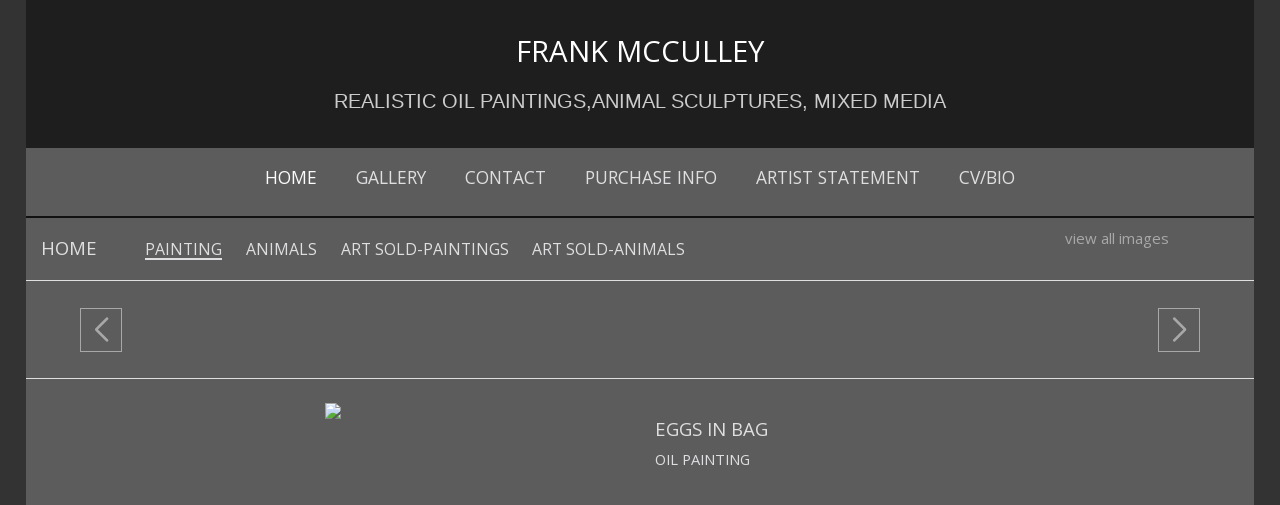

--- FILE ---
content_type: text/css;charset=UTF-8
request_url: https://www.frankgmcculley.com/rpc.php/rpc/getDTemplateStyle/customStyle/4229219/style.css
body_size: 1282
content:
@import url(//fonts.googleapis.com/css?family=Open+Sans:400,700,300,300italic,400italic,600italic,600,700italic);
    

    .page-content-wrapper { 
                        background-color:#5c5c5c;
                                                                                                                                                     } 

    
    
            /* Below is the custom gradient styling for artwork description. */

        [data-readmore] {
            position: relative;
        }


        /* Set default styling of gradient.
        Note the height of 0. We'll transition the height, rather than the background. I think this makes for a smoother effect. This also has the added benefit of not overlaying the text at the bottom with an absolutely positioned pseudo-elementeven if it is transparentwhich could prevent text selection. */
        [data-readmore]:before {
            content: '';
            width: 100%;
            height: 0;
            position: absolute;
            left: 0;
            bottom: 0;
            display: block;
            background: linear-gradient(#5c5c5c00, #5c5c5c);

            /* Be sure to use the same speed value as in your Readmore configuration, keeping in mind that CSS transition speed is stated in seconds. */
            transition: height .3s
        }

        /* Set the height of the gradient to 80 when CLOSED */
        [data-readmore][aria-expanded="false"]:before,
        /* Also when transitioning from OPEN to CLOSED */
        [data-readmore][aria-expanded="true"].transitioning:before {
            height: 80px;
        }

        /* This isn't strictly necessary, but I think it makes for a smoother effect. */
        /* Set the height of the gradient to 0 when transitioning from CLOSED to OPEN */
        [data-readmore][aria-expanded="false"].transitioning:before {
            height: 0;
        }
        .panel-info.no-pod, .panel-info.no-pod .panel-default {
            background-color: #5c5c5c !important;
        }

        artwork-image .modal-content {
            background-color: #5c5c5c;
        }

                    /*
            .panel, .panel-body, .panel-body h4 {
                background-color: #5c5c5c;
                color: null !important;
                border-color: null !important;
            }*/
                    .main_content_area a, #viewAllThumbsLink a { 
                                color:#a8a8a8;
                                                                    font-weight:normal;
                                        font-style:normal;
                                        text-decoration:none;
                                        text-transform:none;
                                                             } 

    
            .main_content_area a:hover, #viewAllThumbsLink a:hover  { 

                    color:#c4d68f;
                            font-weight:normal;
                            font-style:normal;
                            text-decoration:none;
             } 
    
            .site-wrapper, .site-wrapper .dropdownList, .site-wrapper legend { 
                                color:#DFDFE2;
                                            font-family:'Open Sans', sans-serif;
                                        font-size:11pt;
                                        font-weight:normal;
                                        font-style:normal;
                                        text-decoration:none;
                                        text-transform:none;
                                                             } 

    
    
                .panel-info.no-pod, .panel-info.no-pod .panel-default {
            color:#DFDFE2;
            border: none;
        }

        .panel-info.no-pod h4{
            color:#DFDFE2;
        }
        .blog_MenuHeaderBG { 
                                                                                            border-top:  ;
                                                    border-bottom:  ;
                                                    border-left:  ;
                                                    border-right:  ;
                                                 } 

    
    
            .main_separator { 
                        background-color:#5C5C5C;
                                                     } 

    
    
            .cartButton, .cssButton { 
                        background-color:#CCCCCC;
                            color:#5c5c5c;
                                             } 

    
    
            .selected-gallery-name { 
                        background-color:#5C5C5C;
                            color:#C4D68F;
                                             } 

    
    
            .galleryHeaderName { 
                        background-color:#5C5C5C;
                            color:#CCCCCC;
                                            font-family:Arial, Helvetica, sans-serif;
                                        font-size:11pt;
                                        font-weight:normal;
                                        font-style:normal;
                                        text-decoration:none;
                                        text-transform:uppercase;
                                                             } 

    
    
            .site-wrapper .contentheading, .site-wrapper h2, .site-wrapper h3, .site-wrapper .gallery-menu-wrap { 
                                color:#DFDFE2;
                                            font-family:'Open Sans', sans-serif;
                                        font-size:14pt;
                                        font-weight:normal;
                                        font-style:normal;
                                        text-decoration:none;
                                        text-transform:uppercase;
                                                             } 

    
    
            .main-footer, .main-footer a, .main-footer a:hover { 
                        background-color:#0C0C0D;
                            color:#CCCCCC;
                                             } 

    
    
            .main-header .main-nav li.active a, .main-header .main-nav li a:hover, .main-header .main-nav li a:focus, .main-header .main-nav li a:active, .main-header .header-nav .mobile-menu-button.button-toggle .close, .main-header .header-nav .mobile-menu-button .menu  { 
                        background-color:#5C5C5C;
                            color:#FCFCFD;
                                             } 

    
    
            .main-header .header-navigation-wrap, .main-header .header-nav.mobile-open ul { 
                        background-color:#5C5C5C;
                                                                                                        border-bottom:2px solid #111111;
                                                                                 } 

    
    
            .main-header .main-nav li a { 
                        background-color:#5C5C5C;
                            color:#DFDFE2;
                                            font-family:'Open Sans', sans-serif;
                                        font-size:13pt;
                                        font-weight:normal;
                                        font-style:normal;
                                        text-decoration:none;
                                        text-transform:uppercase;
                                                                                                                                                             } 

    
    
            .main-header .artist-details .artist-info p a, .main-header .artist-details .artist-info a p { 
                                color:#CCCCCC;
                                            font-family:Arial, Helvetica, sans-serif;
                                        font-size:15pt;
                                        font-weight:normal;
                                        font-style:normal;
                                        text-decoration:none;
                                        text-transform:uppercase;
                                                             } 

    
    
            .main-header .artist-details .artist-info h1 a, .main-header .artist-details .artist-info a h1 { 
                                color:#ffffff;
                                            font-family:'Open Sans', sans-serif;
                                        font-size:22pt;
                                        font-weight:normal;
                                        font-style:normal;
                                        text-decoration:none;
                                        text-transform:uppercase;
                                                             } 

    
    
            #customization_field { 
            display:none;
     } 

    
    
            .site-background { 
                        background-color:#333333;
                                                                                                                                                     } 

    
    
            .main-header .header-info-wrap { 
                        background-color:#1E1E1F;
                                                                                                                                                     }